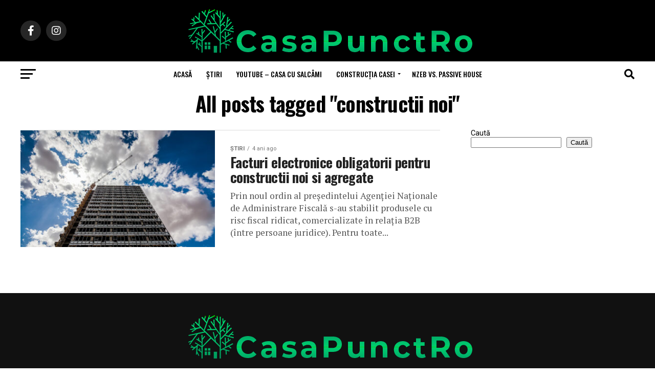

--- FILE ---
content_type: text/html; charset=utf-8
request_url: https://www.google.com/recaptcha/api2/aframe
body_size: 263
content:
<!DOCTYPE HTML><html><head><meta http-equiv="content-type" content="text/html; charset=UTF-8"></head><body><script nonce="aTbTvqcScPn8exim_cuztQ">/** Anti-fraud and anti-abuse applications only. See google.com/recaptcha */ try{var clients={'sodar':'https://pagead2.googlesyndication.com/pagead/sodar?'};window.addEventListener("message",function(a){try{if(a.source===window.parent){var b=JSON.parse(a.data);var c=clients[b['id']];if(c){var d=document.createElement('img');d.src=c+b['params']+'&rc='+(localStorage.getItem("rc::a")?sessionStorage.getItem("rc::b"):"");window.document.body.appendChild(d);sessionStorage.setItem("rc::e",parseInt(sessionStorage.getItem("rc::e")||0)+1);localStorage.setItem("rc::h",'1768693891589');}}}catch(b){}});window.parent.postMessage("_grecaptcha_ready", "*");}catch(b){}</script></body></html>